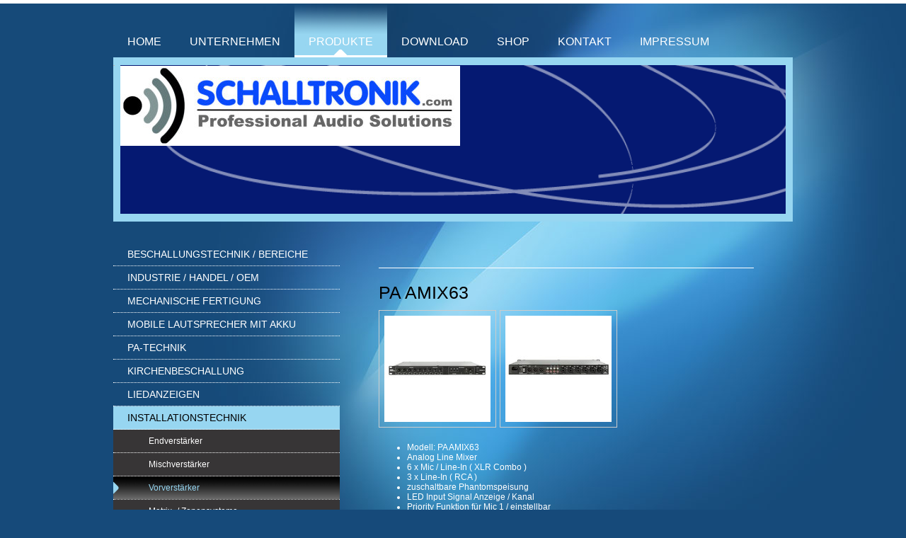

--- FILE ---
content_type: text/html; charset=UTF-8
request_url: https://www.schalltronik.com/produkte/installationstechnik/vorverst%C3%A4rker/
body_size: 10301
content:
<!DOCTYPE html>
<html lang="de"  ><head prefix="og: http://ogp.me/ns# fb: http://ogp.me/ns/fb# business: http://ogp.me/ns/business#">
    <meta http-equiv="Content-Type" content="text/html; charset=utf-8"/>
    <meta name="generator" content="IONOS MyWebsite"/>
        
    <link rel="dns-prefetch" href="//cdn.website-start.de/"/>
    <link rel="dns-prefetch" href="//106.mod.mywebsite-editor.com"/>
    <link rel="dns-prefetch" href="https://106.sb.mywebsite-editor.com/"/>
    <link rel="shortcut icon" href="//cdn.website-start.de/favicon.ico"/>
        <title>Herstellung und Vertrieb, 100V Verstärker und Lautsprecher Prozessionslautsprecher Prozessionsanlage, Kirchenbeschallung und mobile Lautsprecher Akku Funkmikrofon, Verstärker für Wallfahrten, - Vorverstärker</title>
    
    

<meta name="format-detection" content="telephone=no"/>
        <meta name="keywords" content="prozessionslautsprecher, prozessionsanlagen, Verstärker für Wallfahrten, kirchenlautsprecher, wandlautsprecher mit regler, außenlautsprecher, verstärker und Mischverstärker"/>
            <meta name="description" content="Installationstechnik Vorverstärker, Preamp, Zonenmixer"/>
            <meta name="robots" content="index,follow"/>
        <link href="https://www.schalltronik.com/s/style/layout.css?1707398319" rel="stylesheet" type="text/css"/>
    <link href="https://www.schalltronik.com/s/style/main.css?1707398319" rel="stylesheet" type="text/css"/>
    <link href="//cdn.website-start.de/app/cdn/min/group/web.css?1763478093678" rel="stylesheet" type="text/css"/>
<link href="//cdn.website-start.de/app/cdn/min/moduleserver/css/de_DE/common,shoppingbasket?1763478093678" rel="stylesheet" type="text/css"/>
    <link href="https://106.sb.mywebsite-editor.com/app/logstate2-css.php?site=707110824&amp;t=1768911056" rel="stylesheet" type="text/css"/>

<script type="text/javascript">
    /* <![CDATA[ */
var stagingMode = '';
    /* ]]> */
</script>
<script src="https://106.sb.mywebsite-editor.com/app/logstate-js.php?site=707110824&amp;t=1768911056"></script>

    <link href="https://www.schalltronik.com/s/style/print.css?1763478093678" rel="stylesheet" media="print" type="text/css"/>
    <script type="text/javascript">
    /* <![CDATA[ */
    var systemurl = 'https://106.sb.mywebsite-editor.com/';
    var webPath = '/';
    var proxyName = '';
    var webServerName = 'www.schalltronik.com';
    var sslServerUrl = 'https://www.schalltronik.com';
    var nonSslServerUrl = 'http://www.schalltronik.com';
    var webserverProtocol = 'http://';
    var nghScriptsUrlPrefix = '//106.mod.mywebsite-editor.com';
    var sessionNamespace = 'DIY_SB';
    var jimdoData = {
        cdnUrl:  '//cdn.website-start.de/',
        messages: {
            lightBox: {
    image : 'Bild',
    of: 'von'
}

        },
        isTrial: 0,
        pageId: 920142824    };
    var script_basisID = "707110824";

    diy = window.diy || {};
    diy.web = diy.web || {};

        diy.web.jsBaseUrl = "//cdn.website-start.de/s/build/";

    diy.context = diy.context || {};
    diy.context.type = diy.context.type || 'web';
    /* ]]> */
</script>

<script type="text/javascript" src="//cdn.website-start.de/app/cdn/min/group/web.js?1763478093678" crossorigin="anonymous"></script><script type="text/javascript" src="//cdn.website-start.de/s/build/web.bundle.js?1763478093678" crossorigin="anonymous"></script><script src="//cdn.website-start.de/app/cdn/min/moduleserver/js/de_DE/common,shoppingbasket?1763478093678"></script>
<script type="text/javascript" src="https://cdn.website-start.de/proxy/apps/static/resource/dependencies/"></script><script type="text/javascript">
                    if (typeof require !== 'undefined') {
                        require.config({
                            waitSeconds : 10,
                            baseUrl : 'https://cdn.website-start.de/proxy/apps/static/js/'
                        });
                    }
                </script><script type="text/javascript">if (window.jQuery) {window.jQuery_1and1 = window.jQuery;}</script>
<meta name="google-site-verification" content="EhKPte3pAXxz13MZJFTXpROgOO63LwdPqBDDkg_qoEA"/>
<script type="text/javascript">if (window.jQuery_1and1) {window.jQuery = window.jQuery_1and1;}</script>
<script type="text/javascript" src="//cdn.website-start.de/app/cdn/min/group/pfcsupport.js?1763478093678" crossorigin="anonymous"></script>    <meta property="og:type" content="business.business"/>
    <meta property="og:url" content="https://www.schalltronik.com/produkte/installationstechnik/vorverstärker/"/>
    <meta property="og:title" content="Herstellung und Vertrieb, 100V Verstärker und Lautsprecher Prozessionslautsprecher Prozessionsanlage, Kirchenbeschallung und mobile Lautsprecher Akku Funkmikrofon, Verstärker für Wallfahrten, - Vorverstärker"/>
            <meta property="og:description" content="Installationstechnik Vorverstärker, Preamp, Zonenmixer"/>
                <meta property="og:image" content="https://www.schalltronik.com/s/misc/logo.jpg?t=1767624288"/>
        <meta property="business:contact_data:country_name" content="Deutschland"/>
    <meta property="business:contact_data:street_address" content="Wasserbrenner 12"/>
    <meta property="business:contact_data:locality" content="Petting"/>
    
    <meta property="business:contact_data:email" content="info@schalltronik.com"/>
    <meta property="business:contact_data:postal_code" content="83367"/>
    <meta property="business:contact_data:phone_number" content="+49 08686 984499"/>
    <meta property="business:contact_data:fax_number" content="+49 08686 984337"/>
    
<meta property="business:hours:day" content="MONDAY"/><meta property="business:hours:start" content="09:00"/><meta property="business:hours:end" content="12:00"/><meta property="business:hours:day" content="TUESDAY"/><meta property="business:hours:start" content="09:00"/><meta property="business:hours:end" content="12:00"/><meta property="business:hours:day" content="WEDNESDAY"/><meta property="business:hours:start" content="09:00"/><meta property="business:hours:end" content="12:00"/><meta property="business:hours:day" content="THURSDAY"/><meta property="business:hours:start" content="09:00"/><meta property="business:hours:end" content="12:00"/><meta property="business:hours:day" content="FRIDAY"/><meta property="business:hours:start" content="09:00"/><meta property="business:hours:end" content="12:00"/><meta property="business:hours:day" content="TUESDAY"/><meta property="business:hours:start" content="13:00"/><meta property="business:hours:end" content="17:00"/><meta property="business:hours:day" content="THURSDAY"/><meta property="business:hours:start" content="13:00"/><meta property="business:hours:end" content="17:00"/><meta property="business:hours:day" content="SATURDAY"/><meta property="business:hours:start" content="10:00"/><meta property="business:hours:end" content="12:00"/></head>


<body class="body   cc-pagemode-default diy-market-de_DE" data-pageid="920142824" id="page-920142824">
    
    <div class="diyw">
        <div class="diyweb">
<div id="wrapper" class="center clearfix">
	<div id="wrapperShadowLeft"></div>
	<div id="wrapperShadowRight"></div>
	<div class="separator first"></div>
	<div id="navigation">
		<div class="webnavigation"><ul id="mainNav1" class="mainNav1"><li class="navTopItemGroup_1"><a data-page-id="920091416" href="https://www.schalltronik.com/" class="level_1"><span>Home</span></a></li><li class="navTopItemGroup_2"><a data-page-id="920091417" href="https://www.schalltronik.com/unternehmen/" class="level_1"><span>Unternehmen</span></a></li><li class="navTopItemGroup_3"><a data-page-id="920091422" href="https://www.schalltronik.com/produkte/" class="parent level_1"><span>Produkte</span></a></li><li class="navTopItemGroup_4"><a data-page-id="929674771" href="https://www.schalltronik.com/download/" class="level_1"><span>Download</span></a></li><li class="navTopItemGroup_5"><a data-page-id="920091423" href="https://www.schalltronik.com/shop/" class="level_1"><span>Shop</span></a></li><li class="navTopItemGroup_6"><a data-page-id="920091431" href="https://www.schalltronik.com/kontakt/" class="level_1"><span>Kontakt</span></a></li><li class="navTopItemGroup_7"><a data-page-id="920091432" href="https://www.schalltronik.com/impressum/" class="level_1"><span>Impressum</span></a></li></ul></div>
	</div>
	<div class="separator second"></div>
	<div id="header">
		
<style type="text/css" media="all">
.diyw div#emotion-header {
        max-width: 940px;
        max-height: 210px;
                background: #051972;
    }

.diyw div#emotion-header-title-bg {
    left: 0%;
    top: 20%;
    width: 100%;
    height: 14%;

    background-color: #FFFFFF;
    opacity: 0.50;
    filter: alpha(opacity = 50);
    display: none;}
.diyw img#emotion-header-logo {
    left: 0.00%;
    top: 0.47%;
    background: transparent;
            width: 51.06%;
        height: 53.81%;
                border: none;
        padding: 0px;
        }

.diyw div#emotion-header strong#emotion-header-title {
    left: 2%;
    top: 20%;
    color: #ffffff;
        font: normal bold 20px/120% Verdana, Geneva, sans-serif;
}

.diyw div#emotion-no-bg-container{
    max-height: 210px;
}

.diyw div#emotion-no-bg-container .emotion-no-bg-height {
    margin-top: 22.34%;
}
</style>
<div id="emotion-header" data-action="loadView" data-params="active" data-imagescount="1">
            <img src="https://www.schalltronik.com/s/img/emotionheader.png?1667816225.940px.210px" id="emotion-header-img" alt=""/>
            
        <div id="ehSlideshowPlaceholder">
            <div id="ehSlideShow">
                <div class="slide-container">
                                        <div style="background-color: #051972">
                            <img src="https://www.schalltronik.com/s/img/emotionheader.png?1667816225.940px.210px" alt=""/>
                        </div>
                                    </div>
            </div>
        </div>


        <script type="text/javascript">
        //<![CDATA[
                diy.module.emotionHeader.slideShow.init({ slides: [{"url":"https:\/\/www.schalltronik.com\/s\/img\/emotionheader.png?1667816225.940px.210px","image_alt":"","bgColor":"#051972"}] });
        //]]>
        </script>

    
                        <a href="https://www.schalltronik.com/">
        
                    <img id="emotion-header-logo" src="https://www.schalltronik.com/s/misc/logo.jpg?t=1767624288" alt="SCHALLTRONIK Beschallungs- und Medientechnik"/>
        
                    </a>
            
    
            <strong id="emotion-header-title" style="text-align: left"></strong>
                    <div class="notranslate">
                <svg xmlns="http://www.w3.org/2000/svg" version="1.1" id="emotion-header-title-svg" viewBox="0 0 940 210" preserveAspectRatio="xMinYMin meet"><text style="font-family:Verdana, Geneva, sans-serif;font-size:20px;font-style:normal;font-weight:bold;fill:#ffffff;line-height:1.2em;"><tspan x="0" style="text-anchor: start" dy="0.95em"> </tspan></text></svg>
            </div>
            
    
    <script type="text/javascript">
    //<![CDATA[
    (function ($) {
        function enableSvgTitle() {
                        var titleSvg = $('svg#emotion-header-title-svg'),
                titleHtml = $('#emotion-header-title'),
                emoWidthAbs = 940,
                emoHeightAbs = 210,
                offsetParent,
                titlePosition,
                svgBoxWidth,
                svgBoxHeight;

                        if (titleSvg.length && titleHtml.length) {
                offsetParent = titleHtml.offsetParent();
                titlePosition = titleHtml.position();
                svgBoxWidth = titleHtml.width();
                svgBoxHeight = titleHtml.height();

                                titleSvg.get(0).setAttribute('viewBox', '0 0 ' + svgBoxWidth + ' ' + svgBoxHeight);
                titleSvg.css({
                   left: Math.roundTo(100 * titlePosition.left / offsetParent.width(), 3) + '%',
                   top: Math.roundTo(100 * titlePosition.top / offsetParent.height(), 3) + '%',
                   width: Math.roundTo(100 * svgBoxWidth / emoWidthAbs, 3) + '%',
                   height: Math.roundTo(100 * svgBoxHeight / emoHeightAbs, 3) + '%'
                });

                titleHtml.css('visibility','hidden');
                titleSvg.css('visibility','visible');
            }
        }

        
            var posFunc = function($, overrideSize) {
                var elems = [], containerWidth, containerHeight;
                                    elems.push({
                        selector: '#emotion-header-title',
                        overrideSize: true,
                        horPos: 52,
                        vertPos: 89                    });
                    lastTitleWidth = $('#emotion-header-title').width();
                                                elems.push({
                    selector: '#emotion-header-title-bg',
                    horPos: 0,
                    vertPos: 23                });
                                
                containerWidth = parseInt('940');
                containerHeight = parseInt('210');

                for (var i = 0; i < elems.length; ++i) {
                    var el = elems[i],
                        $el = $(el.selector),
                        pos = {
                            left: el.horPos,
                            top: el.vertPos
                        };
                    if (!$el.length) continue;
                    var anchorPos = $el.anchorPosition();
                    anchorPos.$container = $('#emotion-header');

                    if (overrideSize === true || el.overrideSize === true) {
                        anchorPos.setContainerSize(containerWidth, containerHeight);
                    } else {
                        anchorPos.setContainerSize(null, null);
                    }

                    var pxPos = anchorPos.fromAnchorPosition(pos),
                        pcPos = anchorPos.toPercentPosition(pxPos);

                    var elPos = {};
                    if (!isNaN(parseFloat(pcPos.top)) && isFinite(pcPos.top)) {
                        elPos.top = pcPos.top + '%';
                    }
                    if (!isNaN(parseFloat(pcPos.left)) && isFinite(pcPos.left)) {
                        elPos.left = pcPos.left + '%';
                    }
                    $el.css(elPos);
                }

                // switch to svg title
                enableSvgTitle();
            };

                        var $emotionImg = jQuery('#emotion-header-img');
            if ($emotionImg.length > 0) {
                // first position the element based on stored size
                posFunc(jQuery, true);

                // trigger reposition using the real size when the element is loaded
                var ehLoadEvTriggered = false;
                $emotionImg.one('load', function(){
                    posFunc(jQuery);
                    ehLoadEvTriggered = true;
                                        diy.module.emotionHeader.slideShow.start();
                                    }).each(function() {
                                        if(this.complete || typeof this.complete === 'undefined') {
                        jQuery(this).load();
                    }
                });

                                noLoadTriggeredTimeoutId = setTimeout(function() {
                    if (!ehLoadEvTriggered) {
                        posFunc(jQuery);
                    }
                    window.clearTimeout(noLoadTriggeredTimeoutId)
                }, 5000);//after 5 seconds
            } else {
                jQuery(function(){
                    posFunc(jQuery);
                });
            }

                        if (jQuery.isBrowser && jQuery.isBrowser.ie8) {
                var longTitleRepositionCalls = 0;
                longTitleRepositionInterval = setInterval(function() {
                    if (lastTitleWidth > 0 && lastTitleWidth != jQuery('#emotion-header-title').width()) {
                        posFunc(jQuery);
                    }
                    longTitleRepositionCalls++;
                    // try this for 5 seconds
                    if (longTitleRepositionCalls === 5) {
                        window.clearInterval(longTitleRepositionInterval);
                    }
                }, 1000);//each 1 second
            }

            }(jQuery));
    //]]>
    </script>

    </div>

	</div>
	<div class="separator third"></div>
	<div id="content" class="clearfix">
		<div id="mainWrapper" class="clearfix">
			<div class="top"></div>
			<div class="center">
				<div class="content">
					
        <div id="content_area">
        	<div id="content_start"></div>
        	
        
        <div id="matrix_1024654443" class="sortable-matrix" data-matrixId="1024654443"><div class="n module-type-hr diyfeLiveArea "> <div style="padding: 5px 0px">
    <div class="hr"></div>
</div>
 </div><div class="n module-type-header diyfeLiveArea "> <h2><span class="diyfeDecoration">PA AMIX63</span></h2> </div><div class="n module-type-gallery diyfeLiveArea "> <div class="ccgalerie clearover" id="lightbox-gallery-5820537309">

<div class="thumb_pro1" id="gallery_thumb_2480948039" style="width: 158px; height: 158px;">
	<div class="innerthumbnail" style="width: 158px; height: 158px;">		<a rel="lightbox[5820537309]" href="https://www.schalltronik.com/s/cc_images/cache_2480948039.jpg?t=1544033589" title="PA AMIX63 Front">			<img src="https://www.schalltronik.com/s/cc_images/thumb_2480948039.jpg?t=1544033589" id="image_2480948039" alt=""/>
		</a>
	</div>

</div>

<div class="thumb_pro1" id="gallery_thumb_2480948040" style="width: 158px; height: 158px;">
	<div class="innerthumbnail" style="width: 158px; height: 158px;">		<a rel="lightbox[5820537309]" href="https://www.schalltronik.com/s/cc_images/cache_2480948040.jpg?t=1544033589" title="PA AMIX63 Rückansicht">			<img src="https://www.schalltronik.com/s/cc_images/thumb_2480948040.jpg?t=1544033589" id="image_2480948040" alt=""/>
		</a>
	</div>

</div>
</div>
   <script type="text/javascript">
  //<![CDATA[
      jQuery(document).ready(function($){
          var $galleryEl = $('#lightbox-gallery-5820537309');

          if ($.fn.swipebox && Modernizr.touch) {
              $galleryEl
                  .find('a[rel*="lightbox"]')
                  .addClass('swipebox')
                  .swipebox();
          } else {
              $galleryEl.tinyLightbox({
                  item: 'a[rel*="lightbox"]',
                  cycle: true
              });
          }
      });
    //]]>
    </script>
 </div><div class="n module-type-text diyfeLiveArea "> <ul>
<li>Modell: PA AMIX63</li>
<li>Analog Line Mixer</li>
<li>6 x Mic / Line-In ( XLR Combo )</li>
<li>3 x Line-In ( RCA )</li>
<li>zuschaltbare Phantomspeisung</li>
<li>LED Input Signal Anzeige / Kanal</li>
<li>Priority Funktion für Mic 1 / einstellbar</li>
<li>einstellbarer Gain für jeden Eingangskanal separat</li>
<li>2 x balanced Line Out R/L ( XLR )</li>
<li>1 x balanced Line Out Mono ( XLR )</li>
<li>1 x RCA Rec Out</li>
<li>Master Volume Regler</li>
<li>3-Band Klangregelung in der Mastersektion</li>
<li>Stromversorgung: 230V ( 50Hz ) oder 24V / DC</li>
<li>Maße: 483x44x195 mm</li>
<li>Montage: 19" / 1HE</li>
<li>Gewicht: 2.9kg</li>
</ul> </div><div class="n module-type-downloadDocument diyfeLiveArea ">         <div class="clearover">
            <div class="leftDownload">
                <a href="https://www.schalltronik.com/app/download/5820537311/PA_AMIX63.1.pdf" target="_blank">                        <img src="//cdn.website-start.de/s/img/cc/icons/pdf.png" width="51" height="51" alt="Download"/>
                        </a>            </div>
            <div class="rightDownload">
            <strong>Proel PA AMIX63</strong><br/><a href="https://www.schalltronik.com/app/download/5820537311/PA_AMIX63.1.pdf" target="_blank">PA_AMIX63.1.pdf</a> <br/>PDF-Dokument [486.0 KB]             </div>
        </div>
         </div><div class="n module-type-hr diyfeLiveArea "> <div style="padding: 5px 0px">
    <div class="hr"></div>
</div>
 </div><div class="n module-type-header diyfeLiveArea "> <h2><span class="diyfeDecoration">PA AMIX54Z 4-Zonen Mixer</span></h2> </div><div class="n module-type-gallery diyfeLiveArea "> <div class="ccgalerie clearover" id="lightbox-gallery-5820537381">

<div class="thumb_pro1" id="gallery_thumb_2480948400" style="width: 158px; height: 158px;">
	<div class="innerthumbnail" style="width: 158px; height: 158px;">		<a rel="lightbox[5820537381]" href="https://www.schalltronik.com/s/cc_images/cache_2480948400.jpg?t=1544033934" title="PA AMIX54Z Front">			<img src="https://www.schalltronik.com/s/cc_images/thumb_2480948400.jpg?t=1544033934" id="image_2480948400" alt=""/>
		</a>
	</div>

</div>

<div class="thumb_pro1" id="gallery_thumb_2480948401" style="width: 158px; height: 158px;">
	<div class="innerthumbnail" style="width: 158px; height: 158px;">		<a rel="lightbox[5820537381]" href="https://www.schalltronik.com/s/cc_images/cache_2480948401.jpg?t=1544033934" title="PA AMIX54Z Rückansicht">			<img src="https://www.schalltronik.com/s/cc_images/thumb_2480948401.jpg?t=1544033934" id="image_2480948401" alt=""/>
		</a>
	</div>

</div>

<div class="thumb_pro1" id="gallery_thumb_2480948402" style="width: 158px; height: 158px;">
	<div class="innerthumbnail" style="width: 158px; height: 158px;">		<a rel="lightbox[5820537381]" href="https://www.schalltronik.com/s/cc_images/cache_2480948402.jpg?t=1544033934" title="PA AMIX54Z Schema1">			<img src="https://www.schalltronik.com/s/cc_images/thumb_2480948402.jpg?t=1544033934" id="image_2480948402" alt=""/>
		</a>
	</div>

</div>

<div class="thumb_pro1" id="gallery_thumb_2480948403" style="width: 158px; height: 158px;">
	<div class="innerthumbnail" style="width: 158px; height: 158px;">		<a rel="lightbox[5820537381]" href="https://www.schalltronik.com/s/cc_images/cache_2480948403.jpg?t=1544033934" title="PA AMIX54Z Schema 2">			<img src="https://www.schalltronik.com/s/cc_images/thumb_2480948403.jpg?t=1544033934" id="image_2480948403" alt=""/>
		</a>
	</div>

</div>

<div class="thumb_pro1" id="gallery_thumb_2480948404" style="width: 158px; height: 158px;">
	<div class="innerthumbnail" style="width: 158px; height: 158px;">		<a rel="lightbox[5820537381]" href="https://www.schalltronik.com/s/cc_images/cache_2480948404.jpg?t=1544033934" title="PA AMIX54Z Schema3">			<img src="https://www.schalltronik.com/s/cc_images/thumb_2480948404.jpg?t=1544033934" id="image_2480948404" alt=""/>
		</a>
	</div>

</div>
</div>
   <script type="text/javascript">
  //<![CDATA[
      jQuery(document).ready(function($){
          var $galleryEl = $('#lightbox-gallery-5820537381');

          if ($.fn.swipebox && Modernizr.touch) {
              $galleryEl
                  .find('a[rel*="lightbox"]')
                  .addClass('swipebox')
                  .swipebox();
          } else {
              $galleryEl.tinyLightbox({
                  item: 'a[rel*="lightbox"]',
                  cycle: true
              });
          }
      });
    //]]>
    </script>
 </div><div class="n module-type-text diyfeLiveArea "> <ul>
<li>Modell: PA AMIX54Z  4-Zonen Stereo Matrix Mixer</li>
<li>eingebautes Multimedia Modul ( Tuner FM, USB MP3 reader )</li>
<li>5 x Mic- / Line-Input balanced Combo Buchse oder RCA</li>
<li>Gain Control für jeden Eingang separat einstellbar</li>
<li>Phantomspeisung zuschaltbar</li>
<li>LED Clip Anzeige für jeden Eingangskanal</li>
<li>Priority Funktion für Kanal 1</li>
<li>Dip-Schalter zur Zonenzuweisung / Eingangskanal</li>
<li>4 Ausgangszonen Euroblock symmetrisch</li>
<li>Stereo / Mono Umschaltung für jeden Ausgangskanal</li>
<li>Separate Lautstärkeregelung für jeden Ausgangskanal</li>
<li>Medienplayer kann auf jeden Zone einzeln zugewiesen werden</li>
<li>Ground Lift Schalter</li>
<li>Stromversorgung: 230V / 117V ( 50 / 60 Hz )</li>
<li>Maße: 483 x 44,4 x 200 mm</li>
<li>Montage: 19" / 1HE</li>
<li>Gewicht: 3,4kg</li>
</ul> </div><div class="n module-type-downloadDocument diyfeLiveArea ">         <div class="clearover">
            <div class="leftDownload">
                <a href="https://www.schalltronik.com/app/download/5820537430/PA_AMIX54Z.0.pdf" target="_blank">                        <img src="//cdn.website-start.de/s/img/cc/icons/pdf.png" width="51" height="51" alt="Download"/>
                        </a>            </div>
            <div class="rightDownload">
            <strong>Proel PA AMIX54Z 1</strong><br/><a href="https://www.schalltronik.com/app/download/5820537430/PA_AMIX54Z.0.pdf" target="_blank">PA_AMIX54Z.0.pdf</a> <br/>PDF-Dokument [2.4 MB]             </div>
        </div>
         </div><div class="n module-type-downloadDocument diyfeLiveArea ">         <div class="clearover">
            <div class="leftDownload">
                <a href="https://www.schalltronik.com/app/download/5820537438/PA_AMIX54Z.1.pdf" target="_blank">                        <img src="//cdn.website-start.de/s/img/cc/icons/pdf.png" width="51" height="51" alt="Download"/>
                        </a>            </div>
            <div class="rightDownload">
            <strong>Proel AMIX 54Z.2</strong><br/><a href="https://www.schalltronik.com/app/download/5820537438/PA_AMIX54Z.1.pdf" target="_blank">PA_AMIX54Z.1.pdf</a> <br/>PDF-Dokument [3.2 MB]             </div>
        </div>
         </div><div class="n module-type-hr diyfeLiveArea "> <div style="padding: 6px 0px">
    <div class="hr"></div>
</div>
 </div></div>
        
        
        </div>
				</div>
			</div>
			<div class="bottom"></div>
		</div>
		<div id="sidebarWrapper" class="clearfix">
			<div class="top"></div>
			<div class="center clearfix">
				<div class="navigation">
					<div class="webnavigation"><ul id="mainNav2" class="mainNav2"><li class="navTopItemGroup_0"><a data-page-id="928882931" href="https://www.schalltronik.com/produkte/beschallungstechnik-bereiche/" class="level_2"><span>Beschallungstechnik / Bereiche</span></a></li><li class="navTopItemGroup_0"><a data-page-id="929583487" href="https://www.schalltronik.com/produkte/industrie-handel-oem/" class="level_2"><span>Industrie / Handel / OEM</span></a></li><li class="navTopItemGroup_0"><a data-page-id="929598661" href="https://www.schalltronik.com/produkte/mechanische-fertigung/" class="level_2"><span>Mechanische Fertigung</span></a></li><li class="navTopItemGroup_0"><a data-page-id="920142759" href="https://www.schalltronik.com/produkte/mobile-lautsprecher-mit-akku/" class="level_2"><span>Mobile Lautsprecher mit Akku</span></a></li><li class="navTopItemGroup_0"><a data-page-id="920142761" href="https://www.schalltronik.com/produkte/pa-technik/" class="level_2"><span>PA-Technik</span></a></li><li class="navTopItemGroup_0"><a data-page-id="920927244" href="https://www.schalltronik.com/produkte/kirchenbeschallung/" class="level_2"><span>Kirchenbeschallung</span></a></li><li class="navTopItemGroup_0"><a data-page-id="929715222" href="https://www.schalltronik.com/produkte/liedanzeigen/" class="level_2"><span>Liedanzeigen</span></a></li><li class="navTopItemGroup_0"><a data-page-id="920142760" href="https://www.schalltronik.com/produkte/installationstechnik/" class="parent level_2"><span>Installationstechnik</span></a></li><li><ul id="mainNav3" class="mainNav3"><li class="navTopItemGroup_0"><a data-page-id="929540151" href="https://www.schalltronik.com/produkte/installationstechnik/endverstärker/" class="level_3"><span>Endverstärker</span></a></li><li class="navTopItemGroup_0"><a data-page-id="920142823" href="https://www.schalltronik.com/produkte/installationstechnik/mischverstärker/" class="level_3"><span>Mischverstärker</span></a></li><li class="navTopItemGroup_0"><a data-page-id="920142824" href="https://www.schalltronik.com/produkte/installationstechnik/vorverstärker/" class="current level_3"><span>Vorverstärker</span></a></li><li class="navTopItemGroup_0"><a data-page-id="920142825" href="https://www.schalltronik.com/produkte/installationstechnik/matrix-zonensysteme/" class="level_3"><span>Matrix- / Zonensysteme</span></a></li><li class="navTopItemGroup_0"><a data-page-id="920142826" href="https://www.schalltronik.com/produkte/installationstechnik/medienplayer/" class="level_3"><span>Medienplayer</span></a></li><li class="navTopItemGroup_0"><a data-page-id="928972198" href="https://www.schalltronik.com/produkte/installationstechnik/anti-feedback-controller/" class="level_3"><span>Anti Feedback Controller</span></a></li><li class="navTopItemGroup_0"><a data-page-id="929655915" href="https://www.schalltronik.com/produkte/installationstechnik/dsp-controller/" class="level_3"><span>DSP Controller</span></a></li><li class="navTopItemGroup_0"><a data-page-id="929655916" href="https://www.schalltronik.com/produkte/installationstechnik/wand-deckenlautsprecher/" class="level_3"><span>Wand- / Deckenlautsprecher</span></a></li><li class="navTopItemGroup_0"><a data-page-id="929655917" href="https://www.schalltronik.com/produkte/installationstechnik/wandlautsprecher/" class="level_3"><span>Wandlautsprecher</span></a></li><li class="navTopItemGroup_0"><a data-page-id="929655918" href="https://www.schalltronik.com/produkte/installationstechnik/schallzeilen/" class="level_3"><span>Schallzeilen</span></a></li><li class="navTopItemGroup_0"><a data-page-id="929655919" href="https://www.schalltronik.com/produkte/installationstechnik/soundprojektoren/" class="level_3"><span>Soundprojektoren</span></a></li><li class="navTopItemGroup_0"><a data-page-id="929655920" href="https://www.schalltronik.com/produkte/installationstechnik/kugellautsprecher/" class="level_3"><span>Kugellautsprecher</span></a></li><li class="navTopItemGroup_0"><a data-page-id="929655921" href="https://www.schalltronik.com/produkte/installationstechnik/hornlautsprecher/" class="level_3"><span>Hornlautsprecher</span></a></li><li class="navTopItemGroup_0"><a data-page-id="929655922" href="https://www.schalltronik.com/produkte/installationstechnik/outdoor-garten/" class="level_3"><span>Outdoor / Garten</span></a></li><li class="navTopItemGroup_0"><a data-page-id="929655923" href="https://www.schalltronik.com/produkte/installationstechnik/spezialsysteme/" class="level_3"><span>Spezialsysteme</span></a></li><li class="navTopItemGroup_0"><a data-page-id="929655924" href="https://www.schalltronik.com/produkte/installationstechnik/zubehör-lautsprecher/" class="level_3"><span>Zubehör Lautsprecher</span></a></li><li class="navTopItemGroup_0"><a data-page-id="929668118" href="https://www.schalltronik.com/produkte/installationstechnik/sprachalarmierung/" class="level_3"><span>Sprachalarmierung</span></a></li><li class="navTopItemGroup_0"><a data-page-id="929687941" href="https://www.schalltronik.com/produkte/installationstechnik/mp3-player-module/" class="level_3"><span>MP3 Player Module</span></a></li></ul></li><li class="navTopItemGroup_0"><a data-page-id="929035145" href="https://www.schalltronik.com/produkte/mikrofonie/" class="level_2"><span>Mikrofonie</span></a></li><li class="navTopItemGroup_0"><a data-page-id="928921196" href="https://www.schalltronik.com/produkte/veranstaltungstechnik/" class="level_2"><span>Veranstaltungstechnik</span></a></li><li class="navTopItemGroup_0"><a data-page-id="929288821" href="https://www.schalltronik.com/produkte/bühnen-bühnentrailer/" class="level_2"><span>Bühnen / Bühnentrailer</span></a></li><li class="navTopItemGroup_0"><a data-page-id="921339921" href="https://www.schalltronik.com/produkte/gebraucht-vorführgeräte/" class="level_2"><span>Gebraucht- / Vorführgeräte</span></a></li></ul></div>
				</div>
				<div class="content clearfix">
					<div id="matrix_1024600523" class="sortable-matrix" data-matrixId="1024600523"><div class="n module-type-header diyfeLiveArea "> <h1><span class="diyfeDecoration">NEU!! Bluetooth Soundsystem SCA-10BL</span></h1> </div><div class="n module-type-imageSubtitle diyfeLiveArea "> <div class="clearover imageSubtitle" id="imageSubtitle-5821929089">
    <div class="align-container align-left" style="max-width: 294px">
        <a class="imagewrapper" href="https://www.schalltronik.com/produkte/mobile-lautsprecher-mit-akku/stereo-bluetooth-sondbox/">
            <img id="image_2484652056" src="https://www.schalltronik.com/s/cc_images/cache_2484652056.jpg?t=1574780395" alt="" style="max-width: 294px; height:auto"/>
        </a>

        
    </div>

</div>

<script type="text/javascript">
//<![CDATA[
jQuery(function($) {
    var $target = $('#imageSubtitle-5821929089');

    if ($.fn.swipebox && Modernizr.touch) {
        $target
            .find('a[rel*="lightbox"]')
            .addClass('swipebox')
            .swipebox();
    } else {
        $target.tinyLightbox({
            item: 'a[rel*="lightbox"]',
            cycle: false,
            hideNavigation: true
        });
    }
});
//]]>
</script>
 </div><div class="n module-type-textWithImage diyfeLiveArea "> 
<div class="clearover imageFitWidth" id="textWithImage-5820533455">
<div class="align-container imgleft imgblock" style="max-width: 100%; width: 310px;">
    <a class="imagewrapper" href="https://www.schalltronik.com/s/cc_images/teaserbox_2480932749.png?t=1543954501" rel="lightbox[5820533455]">
        <img src="https://www.schalltronik.com/s/cc_images/cache_2480932749.png?t=1543954501" id="image_5820533455" alt="" style="width:100%"/>
    </a>


</div> 
<div class="textwrapper">
<p><span style="font-size:28px;"><u>Commercial Audio</u></span></p>
<p> </p>
<p><span style="font-size:18px;"><strong>Exclusiv bei Schalltronik e.K.</strong></span></p>
<p> </p>
<p><u><a href="https://www.schalltronik.com/kontakt/" target="_self"><strong><span style="font-size:18px;">Kontaktieren Sie uns!</span></strong></a></u></p>
<p> </p>
<p> </p>
<p> </p>
<p> </p>
<p> </p>
<p> </p>
</div>
</div> 
<script type="text/javascript">
    //<![CDATA[
    jQuery(document).ready(function($){
        var $target = $('#textWithImage-5820533455');

        if ($.fn.swipebox && Modernizr.touch) {
            $target
                .find('a[rel*="lightbox"]')
                .addClass('swipebox')
                .swipebox();
        } else {
            $target.tinyLightbox({
                item: 'a[rel*="lightbox"]',
                cycle: false,
                hideNavigation: true
            });
        }
    });
    //]]>
</script>
 </div><div class="n module-type-webcomponent-facebookLike diyfeLiveArea "> <div id="webcomponent_0d690e72-778a-49b9-b555-5b9d42731acf_web" class="diysdk_facebook_facebookLike web_view webcomponent diyApp">
<div class="fb-root"></div>
<div class="alignment align_center" style="width:auto;">
    <div class="fb-like" data-href="" data-colorscheme="light" data-layout="box_count" data-action="like" data-show-faces="true" data-send="1" style="z-index:2;"></div>
</div>
</div><script type="text/javascript">/* <![CDATA[ */
var data = {"instance":{"data":{"configUrl":"\/\/connect.facebook.net\/de_DE\/sdk.js","configId":"535144533232457","version":"v2.3"},"name":"facebookLike","localizedName":"Facebook Like","id":"0d690e72-778a-49b9-b555-5b9d42731acf","view":"web","app":{"version":"1.0","name":"facebook","id":"05A880B9-8055-4336-92C5-7A8FF299F63F"},"isSitebuilder":false,"environmentConfig":{"isSitebuilder":false,"staticUrlPrefix":"https:\/\/cdn.website-start.de\/proxy\/apps\/a1tvb2"}},"resources":{"css":["https:\/\/cdn.website-start.de\/proxy\/apps\/a1tvb2\/s\/diy\/basic\/public\/css\/basic.css?rev-1572432988=","https:\/\/cdn.website-start.de\/proxy\/apps\/a1tvb2\/s\/facebook\/facebookLike\/public\/css\/web.css?rev-1572432988="],"js":["order!https:\/\/cdn.website-start.de\/proxy\/apps\/a1tvb2\/s\/facebook\/facebookLike\/public\/js\/facebookLike.js?rev-1572432988=","order!https:\/\/cdn.website-start.de\/proxy\/apps\/a1tvb2\/api\/app\/facebook\/translation\/de_DE?rev-1572432988="]},"embeddedComponents":[]};
var baseSaveUrl = '/proxy/apps/';
var instanceCreator = new diysdk.webcomponentIntegrator();
instanceCreator.create(data, baseSaveUrl);
/* ]]> */</script> </div><div class="n module-type-hr diyfeLiveArea "> <div style="padding: 0px 0px">
    <div class="hr"></div>
</div>
 </div><div class="n module-type-header diyfeLiveArea "> <h1><span class="diyfeDecoration">Aktuelles</span></h1> </div><div class="n module-type-textWithImage diyfeLiveArea "> 
<div class="clearover " id="textWithImage-5814086887">
<div class="align-container imgleft" style="max-width: 100%; width: 210px;">
    <a class="imagewrapper" href="https://www.schalltronik.com/s/cc_images/teaserbox_2467472014.jpg?t=1543777254" rel="lightbox[5814086887]" title="Bergader Sportarena mit Beschallungssystem von Schalltronik e.K.">
        <img src="https://www.schalltronik.com/s/cc_images/cache_2467472014.jpg?t=1543777254" id="image_5814086887" alt="" style="width:100%"/>
    </a>

<span class="caption">Bergader Sportarena mit Beschallungssystem von Schalltronik e.K.</span>

</div> 
<div class="textwrapper">
<p>Vor kurzem wurde die neue Bergader Sportarena eingeweiht.</p>
<p>Wir freuen uns sehr, dass wir dieses Projekt mit unserer hochmodernen Beschallungs- und Steuerungstechnik ausstatten durften.</p>
</div>
</div> 
<script type="text/javascript">
    //<![CDATA[
    jQuery(document).ready(function($){
        var $target = $('#textWithImage-5814086887');

        if ($.fn.swipebox && Modernizr.touch) {
            $target
                .find('a[rel*="lightbox"]')
                .addClass('swipebox')
                .swipebox();
        } else {
            $target.tinyLightbox({
                item: 'a[rel*="lightbox"]',
                cycle: false,
                hideNavigation: true
            });
        }
    });
    //]]>
</script>
 </div><div class="n module-type-text diyfeLiveArea "> <p style="text-align: center;"> </p>
<p style="text-align: center;"><strong>SCHALLTRONIK e.K. investiert in grüne Energie</strong></p>
<p style="text-align: center;"> </p>
<p style="text-align: center;">Ein weiterer Schritt für unsere Umwelt ist getan. Nicht nur der Bau eines neuen, energieeffizienten Firmengebäudes sondern nun auch die Ausstattung mit einer
Photvoltaikanlage zur Eigenstromerzeugung bringt uns und unsere Umwelt einen großen Schritt weiter.</p>
<p style="text-align: center;"> </p> </div><div class="n module-type-textWithImage diyfeLiveArea "> 
<div class="clearover " id="textWithImage-5799869984">
<div class="align-container imgleft" style="max-width: 100%; width: 111px;">
    <a class="imagewrapper" href="https://www.schalltronik.com/s/cc_images/cache_2437838315.jpg?t=1373968552" rel="lightbox[5799869984]" title="Funkmikrofon Schalltronik FH-20">
        <img src="https://www.schalltronik.com/s/cc_images/cache_2437838315.jpg?t=1373968552" id="image_5799869984" alt="" style="width:100%"/>
    </a>

<span class="caption">Funkmikrofon Schalltronik FH-20</span>

</div> 
<div class="textwrapper">
<p><span style="color: #cccccc;"><strong>! NEU !</strong> unsere mobilen Lautsprecheranlagen der PV-Serie, WA-Serie und RP-Serie sind jetzt auch in dem Frequenzband 821-832 MHz verfügbar. Die Nutzung
der Mittenlücke ist ab sofort auch möglich.</span></p>
</div>
</div> 
<script type="text/javascript">
    //<![CDATA[
    jQuery(document).ready(function($){
        var $target = $('#textWithImage-5799869984');

        if ($.fn.swipebox && Modernizr.touch) {
            $target
                .find('a[rel*="lightbox"]')
                .addClass('swipebox')
                .swipebox();
        } else {
            $target.tinyLightbox({
                item: 'a[rel*="lightbox"]',
                cycle: false,
                hideNavigation: true
            });
        }
    });
    //]]>
</script>
 </div><div class="n module-type-textWithImage diyfeLiveArea "> 
<div class="clearover " id="textWithImage-5799965094">
<div class="align-container imgleft" style="max-width: 100%; width: 210px;">
    <a class="imagewrapper" href="https://www.schalltronik.com/s/cc_images/cache_2438085023.jpg?t=1374491521" rel="lightbox[5799965094]" title="Django 3000 mit der Technik von SCHALLTRONIK e.K.">
        <img src="https://www.schalltronik.com/s/cc_images/cache_2438085023.jpg?t=1374491521" id="image_5799965094" alt="" style="width:100%"/>
    </a>

<span class="caption">Django 3000 mit der Technik von SCHALLTRONIK e.K.</span>

</div> 
<div class="textwrapper">

</div>
</div> 
<script type="text/javascript">
    //<![CDATA[
    jQuery(document).ready(function($){
        var $target = $('#textWithImage-5799965094');

        if ($.fn.swipebox && Modernizr.touch) {
            $target
                .find('a[rel*="lightbox"]')
                .addClass('swipebox')
                .swipebox();
        } else {
            $target.tinyLightbox({
                item: 'a[rel*="lightbox"]',
                cycle: false,
                hideNavigation: true
            });
        }
    });
    //]]>
</script>
 </div></div>
				</div>
			</div>
			<div class="bottom"></div>
		</div>
	</div>
	<div id="footer" class="clearfix">
		<div class="top"></div>
		<div class="center">
			<div class="content">
				<div id="contentfooter">
    <div class="leftrow">
                        <a rel="nofollow" href="javascript:window.print();">
                    <img class="inline" height="14" width="18" src="//cdn.website-start.de/s/img/cc/printer.gif" alt=""/>
                    Druckversion                </a> <span class="footer-separator">|</span>
                <a href="https://www.schalltronik.com/sitemap/">Sitemap</a>
                        <br/> © SCHALLTRONIK e.K.
            </div>
    <script type="text/javascript">
        window.diy.ux.Captcha.locales = {
            generateNewCode: 'Neuen Code generieren',
            enterCode: 'Bitte geben Sie den Code ein'
        };
        window.diy.ux.Cap2.locales = {
            generateNewCode: 'Neuen Code generieren',
            enterCode: 'Bitte geben Sie den Code ein'
        };
    </script>
    <div class="rightrow">
                    <span class="loggedout">
                <a rel="nofollow" id="login" href="https://login.1and1-editor.com/707110824/www.schalltronik.com/de?pageId=920142824">
                    Login                </a>
            </span>
                <p><a class="diyw switchViewWeb" href="javascript:switchView('desktop');">Webansicht</a><a class="diyw switchViewMobile" href="javascript:switchView('mobile');">Mobile-Ansicht</a></p>
                <span class="loggedin">
            <a rel="nofollow" id="logout" href="https://106.sb.mywebsite-editor.com/app/cms/logout.php">Logout</a> <span class="footer-separator">|</span>
            <a rel="nofollow" id="edit" href="https://106.sb.mywebsite-editor.com/app/707110824/920142824/">Seite bearbeiten</a>
        </span>
    </div>
</div>
            <div id="loginbox" class="hidden">
                <script type="text/javascript">
                    /* <![CDATA[ */
                    function forgotpw_popup() {
                        var url = 'https://passwort.1und1.de/xml/request/RequestStart';
                        fenster = window.open(url, "fenster1", "width=600,height=400,status=yes,scrollbars=yes,resizable=yes");
                        // IE8 doesn't return the window reference instantly or at all.
                        // It may appear the call failed and fenster is null
                        if (fenster && fenster.focus) {
                            fenster.focus();
                        }
                    }
                    /* ]]> */
                </script>
                                <img class="logo" src="//cdn.website-start.de/s/img/logo.gif" alt="IONOS" title="IONOS"/>

                <div id="loginboxOuter"></div>
            </div>
        

			</div>
		</div>
		<div class="bottom"></div>
	</div>
</div>
</div>
    </div>

            <div id="mobile-infobar-spacer"></div>
<table id="mobile-infobar" class="light"><tbody><tr>
            <td class="mobile-infobar-button mobile-infobar-button-phone" style="width: 33%"><a href="tel:+49 08686 984499" class="mobile-infobar-link">
            <span class="mobile-infobar-icon-box">
                <svg xmlns="http://www.w3.org/2000/svg" class="mobile-infobar-icon" preserveAspectRatio="xMidYMid"><path d="M17.76 14.96c.027.048.036.09.023.126-.204.546-.31 1.133-.846 1.643s-2.728 1.71-4.503 1.165c-.33-.1-.555-.208-.743-.32-.003.016-.003.033-.007.05-2.57-.843-4.992-2.286-7.042-4.328C2.59 11.255 1.143 8.843.297 6.283c.018-.004.036-.005.054-.008-.083-.165-.163-.357-.24-.607-.54-1.767.673-3.956 1.188-4.49.177-.186.363-.32.554-.423.032-.057.084-.104.156-.13L3.643.018c.144-.054.328.023.414.17L6.52 4.405c.086.147.062.342-.056.438l-.94.765c-.01.033-.025.058-.045.074-.328.263-.944.754-1.195 1.19-.105.18-.1.4-.058.514.053.145.123.32.194.493.647 1.148 1.45 2.235 2.433 3.214 1.03 1.024 2.173 1.86 3.388 2.518.16.063.322.13.455.178.115.042.335.05.517-.055.26-.15.54-.427.78-.696.01-.047.03-.09.063-.132l1.1-1.34c.095-.118.29-.143.438-.058l4.218 2.443c.148.086.225.268.172.41l-.223.597z"/></svg>
            </span><br/>
            <span class="mobile-infobar-text">Anrufen</span>
        </a></td>
                <td class="mobile-infobar-button mobile-infobar-button-email" style="width: 33%"><a href="mailto:info@schalltronik.com" class="mobile-infobar-link">
            <span class="mobile-infobar-icon-box">
                <svg xmlns="http://www.w3.org/2000/svg" class="mobile-infobar-icon" preserveAspectRatio="xMidYMid"><path d="M13.472 7.327L20 .8v12.89l-6.528-6.363zm-4.735.158L1.252 0h17.47l-7.485 7.485c-.69.69-1.81.69-2.5 0zM0 13.667V.83l6.502 6.5L0 13.668zM1.192 14l6.066-5.912 1.288 1.288c.795.794 2.083.794 2.878 0l1.293-1.293L18.79 14H1.19z"/></svg>
            </span><br/>
            <span class="mobile-infobar-text">E-Mail</span>
        </a></td>
                <td class="mobile-infobar-button mobile-infobar-button-address" style="width: 33%"><a href="https://maps.apple.com/?daddr=Wasserbrenner+12%2C+Petting%2C+83367" class="mobile-infobar-link">
            <span class="mobile-infobar-icon-box">
                <svg xmlns="http://www.w3.org/2000/svg" class="mobile-infobar-icon" preserveAspectRatio="xMidYMid"><path d="M19.692 10.738l-8.954 8.954c-.412.412-1.08.412-1.492 0L.292 10.738c-.412-.412-.412-1.08 0-1.492L9.246.292c.412-.412 1.08-.412 1.492 0l8.954 8.954c.412.412.412 1.08 0 1.492zM12 6v2H8c-.552 0-1 .448-1 1v5c0 .552.448 1 1 1s1-.448 1-1v-4h3v2l3-3-3-3z"/></svg>
            </span><br/>
            <span class="mobile-infobar-text">Anfahrt</span>
        </a></td>
    </tr></tbody></table>

    
    </body>


<!-- rendered at Mon, 05 Jan 2026 15:44:48 +0100 -->
</html>


--- FILE ---
content_type: text/css
request_url: https://www.schalltronik.com/s/style/layout.css?1707398319
body_size: 2735
content:
/*
------------------------------------------------------------------
Layout 1785: BlacknBlue
Commented Version 1.2 - 29.03.2012
------------------------------------------------------------------
*/


/* --------------------------------------------------------------------------------------------------------- */
/* ---------------------------------------------- EDIT MODE ONLY ------------------------------------------- */
/* --------------------------------------------------------------------------------------------------------- */

/* -------------------------------------------------------------------------------- Container Settings */

body
{
	background: #164a7a;
	background-image:  url(https://www.schalltronik.com/s/img/mt_body.jpg);
	background-repeat: no-repeat;
}

.diyw .diyweb{
box-shadow: 0 5px #FFF inset;
padding-top: 5px;}

/*  Wrapper */
.diyw #wrapper {
	background-image: none; /* url(https://www.schalltronik.com/s/img/mt_wrapper.png)*/
	background-repeat: no-repeat;
}

/*  Shadow */
.diyw #wrapperShadowLeft {
	background-image: none; /* url(https://www.schalltronik.com/s/img/mt_wrapperShadowLeft.png)*/
	background-repeat: no-repeat;
	display: none;
}

.diyw #wrapperShadowRight	{
	background-image: none; /* url(https://www.schalltronik.com/s/img/mt_wrapperShadowRight.png)*/
	background-repeat: no-repeat;
	display: none;
}

/*  Navigation */
.diyw #navigation {

	background-image: none; /* url(https://www.schalltronik.com/s/img/mt_navigation.png)*/
	background-repeat: no-repeat;
}

/*  Separator */
.diyw .first {
	height: 0;
	background-color: #000;
	background-image: none; /*url(https://www.schalltronik.com/s/img/mt_firstSeparator.png)*/
	display: none;
}

.diyw .second{
	height: 15px;
	background-image: url(https://www.schalltronik.com/s/img/mt_footerBottom.png);
	display: none;
	margin: 35px 0 7px;
}
.diyw .third{
	height: 0;
	background-color: #000;
	background-image: none; /*url(https://www.schalltronik.com/s/img/mt_thirdSeparator.png)*/
	display: none;
}

/*  Header */

.diyw #header {
	background-color: #97d6f1;
	background-image: url(https://www.schalltronik.com/s/img/mt_footerBottom.png);
	background-repeat: no-repeat;
	height: auto;
	padding-top: 0;
	padding-bottom: 0;
	border-bottom: 11px solid #97D6F1;
    border-top: 11px solid #97D6F1;
}

/*  Content */

.diyw #content {
	background-image: none;	/* url(https://www.schalltronik.com/s/img/mt_content.png)*/
	background-repeat: no-repeat;
	padding-top:30px;
}


/* ------------------------------------- Main Content */
.diyw #mainWrapper {
	background-color: transparent;
	background-image: none;	/* url(https://www.schalltronik.com/s/img/mt_mainWrapper.png)*/
	background-repeat: no-repeat;
}

.diyw #mainWrapper .top {
	background-image: url(https://www.schalltronik.com/s/img/mt_footerBottom.png);
	background-repeat: repeat;
	display: none;
	height:10px;
}

.diyw #mainWrapper .center {
	background-color: transparent;
	background-image: none;	/* url(https://www.schalltronik.com/s/img/mt_mainWrapperCenter.png)*/
	background-repeat: no-repeat;
}

.diyw #mainWrapper  .content {
  padding: 20px;
}

.diyw #mainWrapper .bottom {
	height: 0;
	background-color: #000;
	background-image: none; /* url(https://www.schalltronik.com/s/img/mt_mainWrapperBottom.png)*/
	background-repeat: no-repeat;
	display: none;
}

.diyw #footerCenterContent {
  padding: 20px;
}

.diyw #mainTop {
	height: 0;
	background-color: #000;
	background-image: none; /* url(https://www.schalltronik.com/s/img/mt_contentTop.png)*/
	background-repeat: no-repeat;
	display: none;
}

.diyw #mainBottom{
	height: 0;
	background-color: #000;
	background-image: none; /* url(https://www.schalltronik.com/s/img/mt_contentBottom.png)*/
	background-repeat: no-repeat;
	display: none;
}

/* ------------------------------------- Sidebar */
.diyw #sidebarWrapper {
	background-color: transparent;
	background-image: none;	/* url(https://www.schalltronik.com/s/img/mt_sidebar.png)*/
	background-repeat: no-repeat;
}

.diyw #sidebarWrapper .top {
	background-image: url(https://www.schalltronik.com/s/img/mt_footerBottom.png);
	background-repeat: repeat;
	display: none;
	height:10px;
}

.diyw #sidebarWrapper .center {
	background-color: transparent;
	background-image: none;	/* url(https://www.schalltronik.com/s/img/mt_sidebarCenter.png)*/
	background-repeat: no-repeat;
}

.diyw #sidebarWrapper .bottom {
	background-color: transparent;
	background-image: none;	/* url(https://www.schalltronik.com/s/img/mt_sidebarBottom.png)*/
	background-repeat: no-repeat;
	display: none;
}

.diyw #sidebarWrapper .navigation {
	background-color: transparent;
	background-image: none; /* url(https://www.schalltronik.com/s/img/mt_subnavigation.png)*/
	background-repeat: no-repeat;
	padding-bottom: 0px;
}

.diyw #sidebarWrapper .content {
	background-color: transparent;
	background-image: none; /* url(https://www.schalltronik.com/s/img/mt_subcontent.png)*/
	background-repeat: no-repeat;
	margin-top:70px;
}

/* ------------------------------------- Footer */
.diyw #footer {
	background-color: transparent;
	background-image: none;	/* url(https://www.schalltronik.com/s/img/mt_footer.png)*/
	background-repeat: no-repeat;
}

.diyw #footer .top {
	height: 10px;
	background-image: url(https://www.schalltronik.com/s/img/mt_footerBottom.png);
	display: block;
	margin-bottom:20px;

}

.diyw #footer .center {
	background-color: transparent;
	background-image: none; /* url(https://www.schalltronik.com/s/img/mt_footerCenter.png)*/
	background-repeat: no-repeat;
}

.diyw #footer .content {
  padding: 0;
}

.diyw #footer .bottom {
	height: 10px;
	background-image: url(https://www.schalltronik.com/s/img/mt_footerBottom.png);
	display: block;
	margin:20px 0;

}

/* -------------------------------------------------------------------------------- Color Settings */


body .diyw
{
	font-family: Verdana, Arial, Helvetica, sans-serif;
	font-size: 12px;
	color: #000;
}
.diyw p,.diyw td {
	font-family: Verdana, Arial, Helvetica, sans-serif;
	font-size: 12px;
	/*color: #000;*/
}

.diyw #mainNav1,
.diyw #mainNav2,
.diyw #mainNav3
{
	margin-top: 0;
	margin-bottom: 0;
	padding-top: 0;
	padding-bottom: 0;
}
/* ------------------------------------- Horizontal Navigation L1 */



.diyw #mainNav1 a,
.diyw #mainNav1 a:link,
.diyw #mainNav1 a:visited {
	text-transform: none;
	text-decoration:none;
	font-size: 16px;
	color:#ffffff;
	background-image: none;	/* url(https://www.schalltronik.com/s/img/mt_nav1Normal.png)*/
	background-repeat: no-repeat;
	font-family: Verdana, Arial, Helvetica, sans-serif;
	font-style:normal;
	border-bottom: 3px solid transparent;
}

.diyw #mainNav1 a span {
	display: block;
    padding: 45px 20px 10px;
	text-transform:uppercase;

}

.diyw #mainNav1 a.parent,
.diyw #mainNav1 a.parent:hover,
.diyw #mainNav1 a.current,
.diyw #mainNav1 a.current:hover {
	color: #fff;
	background-color: transparent;
	background-image: url(https://www.schalltronik.com/s/img/mt_nav1Current.png);
	background-position: center top;
	border-bottom: 3px solid #FFFFFF;
}

.diyw #mainNav1 a:hover,
.diyw #mainNav1 a:active,
.diyw #mainNav1 a:focus {
	color: #97D6F1;
	background-color: transparent;
	background-image: none;	/* url(https://www.schalltronik.com/s/img/mt_nav1Hover.png)*/
	background-repeat: no-repeat;
	border-bottom: 3px solid #FFFFFF;
}

/* ------------------------------------- Vertical Navigation L2 */

.diyw #sidebarWrapper #mainNav2 a,
.diyw #sidebarWrapper #mainNav2 a:link,
.diyw #sidebarWrapper #mainNav2 a:visited {
	text-transform: uppercase;
	font-style:normal;
	text-decoration: none;
	color: #ffffff;
	background-color:transparent;
	background-image: none;	/* url(https://www.schalltronik.com/s/img/mt_nav2Normal.png)*/
	background-repeat: no-repeat;
	font-family: Verdana, Arial,sans-serif;
	border-bottom:1px dotted #fff;
}

.diyw #sidebarWrapper #mainNav2 span {
	font-size: 14px;
	padding: 10px 20px 10px 20px;
	line-height: 12px;
}


.diyw #sidebarWrapper #mainNav2 a.parent {
	color: #000;
	background-color: #97d6f1;
	background-repeat: no-repeat;
	bacdkground-image: url(https://www.schalltronik.com/s/img/mt_nav2Current.png);
	background-position: left center;
}

.diyw #sidebarWrapper #mainNav2 a.current,
.diyw #sidebarWrapper #mainNav2 a.current:hover {
	color:#000;

	background-repeat: no-repeat;
	background-image: url(https://www.schalltronik.com/s/img/mt_nav2Current.png);
	background-position: left center;
}

.diyw #sidebarWrapper #mainNav2 a:hover,
.diyw #sidebarWrapper #mainNav2 a:active,
.diyw #sidebarWrapper #mainNav2 a:focus {
	color:#000;

	background-repeat: no-repeat;
	background-image: url(https://www.schalltronik.com/s/img/mt_nav2Current.png);
	background-position: left center;
}

/* ------------------------------------- Vertical Navigation L3 */
.diyw #sidebarWrapper #mainNav3 a,
.diyw #sidebarWrapper #mainNav3 a:link,
.diyw #sidebarWrapper #mainNav3 a:visited {
	text-transform: none;
	text-decoration: none;
	color: #fff;
	background-color: #373536;
	background-image: none;	/* url(https://www.schalltronik.com/s/img/mt_nav2Normal.png)*/
	background-repeat: no-repeat;
}

.diyw #sidebarWrapper #mainNav3 span {
	font-size: 12px;
	padding: 10px 0 10px 50px;
	line-height: 12px;
}

.diyw #sidebarWrapper #mainNav3 a.current {
	color:#97d6f1;
	background-color: #000;
	background-repeat: no-repeat;
	background-image: url(https://www.schalltronik.com/s/img/mt_nav2Current.png);
	background-position: left center;
}

.diyw #sidebarWrapper #mainNav3 a:hover,
.diyw #sidebarWrapper #mainNav3 a:active,
.diyw #sidebarWrapper #mainNav3 a:focus {
	color:#fff;
	background-color: #000;
	background-image: none;	/* url(https://www.schalltronik.com/s/img/mt_nav2Hover.png)*/
}

/* ------------------------------------- mainContent Settings */

.diyw a,
.diyw a:link,
.diyw a:visited {
	color: #FFF;
	text-decoration: none;
}

.diyw #mainWrapper .content p {
	line-height:23px;
	margin-bottom: 17px;
	font-family: Verdana, Arial, sans-serif;	
}

.diyw #mainWrapper .content h1 {
	font-size: 35px;
	color: #000;
	font-family: Verdana, Arial, Helvetica, sans-serif;
	font-weight: normal;
	font-style:normal;
}

.diyw #mainWrapper .content table h1 {
	font-size: 20px;
	color: #000;
	font-family: Verdana, Arial, Helvetica, sans-serif;
	font-weight: normal;
	font-style:normal;
}

.diyw #mainWrapper .content  h2 {
	font-size: 25px;
	color: #000;
	font-family: Verdana, Arial, Helvetica, sans-serif;
	font-weight: normal;
	font-style: normal;
}

.diyw #mainWrapper .content  h3 {
	font-size: 16px;
	color: #000;
	font-family: Verdana, Arial, sans-serif;
	font-weight: normal;
}

/* ------------------------------------- subContent Settings */

.diyw #sidebarWrapper a,
.diyw #sidebarWrapper a:link,
.diyw #sidebarWrapper a:visited {
	color: #97d6f1;

}

/* also add td for color and even the whole content to avoid problems with sitebuilder module */

.diyw #sidebarWrapper .content,
.diyw #sidebarWrapper .content p ,
.diyw #sidebarWrapper .content td
{
	font-size: 11px;
	font-family: Verdana, Arial, Helvetica, sans-serif;
}

.diyw #sidebarWrapper .content h1 {
	font-size: 14px;
	color: #97d6f1;
	text-transform:uppercase;
	font-weight: bold;
	font-family: Verdana, Arial, Helvetica, sans-serif;
}

.diyw #sidebarWrapper .content h2 {
	font-size: 12px;
	color: #97d6f1;
	font-weight: normal;
	font-family: Verdana, Arial, Helvetica, sans-serif;
}

.diyw #sidebarWrapper .content h3 {
	font-size: 12px;
	color: #000;
	font-weight: normal;
	font-family: Verdana, Arial, Helvetica, sans-serif;
}

/* ------------------------------------- Footer Settings */

.diyw #footer {
	color:#000;
}

.diyw #footer a {
	color:#97d6f1;
}

/* ----------------------------------------------------------------------------------------------------------------------------- */
/* ----------------------------------------------     LEAVE ME ALONE !!!!! ----------------------------------------------------- */
/* ----------------------------------------------------------------------------------------------------------------------------- */


body
{
	margin: 0;
	padding: 0;
}


.diyw img, .diyw a img {
	border: 0;
}

.diyw img {
	display: block;
}

.diyw #wrapper {
	width: 960px;
	position: relative;
}

.diyw #wrapperShadowLeft,
.diyw #wrapperShadowRight {
	position: absolute;
	top: 0;
	height: 100%;
	width: 16px;
}

.diyw #wrapperShadowLeft {
	left: -16px;
}

.diyw #wrapperShadowRight {
	right: -16px;
}

.diyw .center {
	margin: 0 auto;
}


.diyw #header {
	position: relative;
	width: 100%;
	padding-left: 0;
	padding-right: 0;
}

.diyw #header div#emotion-header {
	margin: 0 auto;
}

/*  Navigation */
.diyw #navigation {
	width: 100%;
	position: relative;

}

.diyw .separator {
	width: 100%;
}

.diyw #sidebarWrapper .navigation {
	position: relative;
}

.diyw #mainNav2 a,
.diyw #mainNav2 a:link,
.diyw #mainNav2 a:visited {
	white-space: normal;
	word-wrap: break-word;
}

.diyw #mainNav1,
.diyw #mainNav2,
.diyw #mainNav3 {
	list-style: none;
	padding-left: 0;
	padding-right: 0;
	text-align: left;
	margin-left: 0;
	margin-right: 0;
	white-space: nowrap;
}

.diyw #mainNav1 a,
.diyw #mainNav2 a,
.diyw #mainNav3 a {
	display: block;
}

/* level 1 */
.diyw #mainNav1:after,
.diyw #mainNav2:after,
.diyw #mainNav3:after {
    zoom: 1;
	content: ".";
    display: block;
    height: 0;
    clear: both;
    visibility: hidden;
}

.diyw #mainNav1 li,
.diyw #mainNav2 li {
	float: left;
}

.diyw #mainNav2 li {
	clear: both;
	width: 100%;
}

/* level 2 & 3*/

.diyw #mainNav2,
.diyw #mainNav3 {
	width: 100%;
}

.diyw #mainNav2 a,
.diyw #mainNav3 a {
	max-width: 320px;
}
.diyw #mainNav2 span{
	display: block;
}

/* Areas */

.diyw #mainWrapper {
    float: right;
    margin-left: 30px;
    position: relative;
    width: 610px;
}

.diyw #mainWrapper .center {
	padding: 0;
	width: 580px;
	min-height: 400px;
}

.diyw #sidebarWrapper {
	float: right;
    width: 320px;
	min-height: 400px;
	position: relative;
}

.diyw #sidebarWrapper .top,
.diyw #sidebarWrapper .center,
.diyw #sidebarWrapper .bottom,
.diyw #mainWrapper .top,
.diyw #mainWrapper .bottom,
.diyw #footer,
.diyw #footer .top,
.diyw #footer .center,
.diyw #footer .bottom {
	width: 100%;
}

.diyw #footer .center{
	display:block;
}


.diyw #sidebarWrapper .top,
.diyw #sidebarWrapper .center,
.diyw #sidebarWrapper .bottom,
.diyw #mainWrapper .top,
.diyw #mainWrapper .center,
.diyw #mainWrapper .bottom,
.diyw #footer,
.diyw #footer .top,
.diyw #footer .center,
.diyw #footer .bottom {
	position: relative;
	float: left;
}

.diyw #mainWrapper,
.diyw #sidebarWrapper{
  color:#ffffff;
  }

